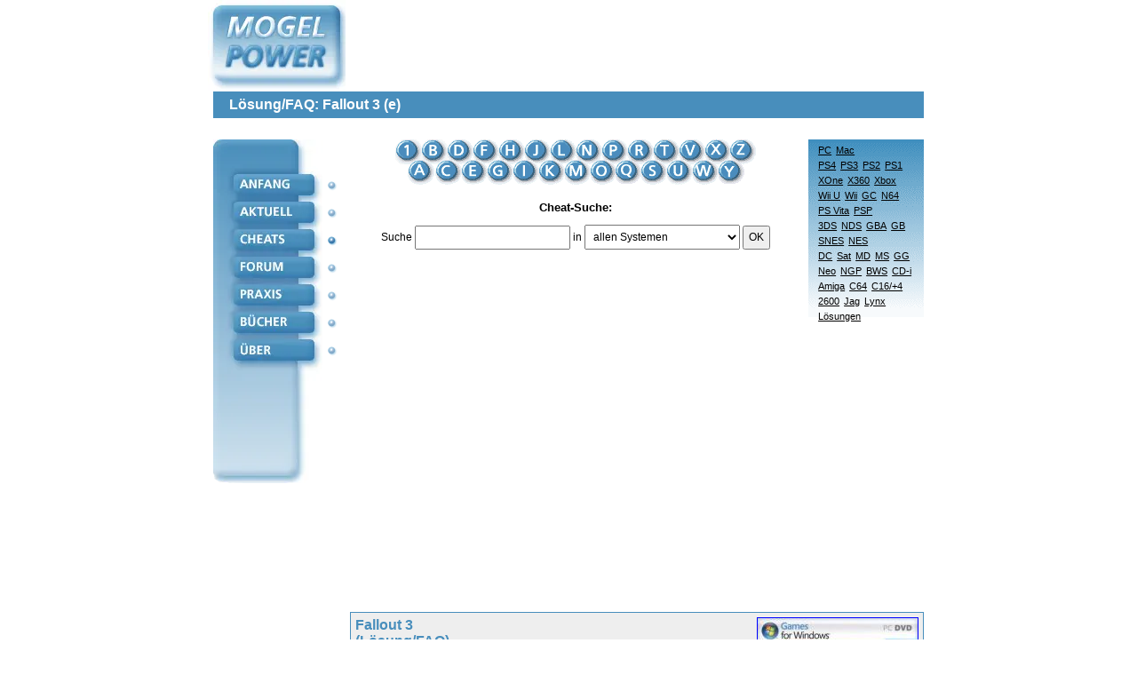

--- FILE ---
content_type: text/html; charset=iso-8859-1
request_url: https://www.mogelpower.de/cheats/Fallout-3-e_Loesung_39897.html
body_size: 12279
content:
        <!DOCTYPE html>
        <html lang="de">
        <head>
            <base href="https://www.mogelpower.de/">
            <title>Fallout 3 (e) - Komplettlösung</title>
            <meta http-equiv="Content-Type" content="text/html; charset=iso-8859-1">
            <meta http-equiv="content-language" content="de">
            <meta name="viewport" content="width=device-width, initial-scale=1.0, minimum-scale=1.0">
            <meta name="publisher" content="MogelPower">
            <meta name="copyright" content="MogelPower">
            <meta name="author" content="rm">
            <meta name="verify-v1" content="OACevWoWOJyfvjbXzdIWvUH/bKGFGRMw7L0oznAVzfo=">
            <meta name="description" content="Fallout 3 (e) - Komplettlösung">
            <meta name="keywords" lang="de" content="cheat,cheats,lösung,faq,spiel,tipps,tricks,hilfe">
            <style>
                /*! normalize.css v8.0.1 | MIT License | github.com/necolas/normalize.css */html{line-height:1.15;-webkit-text-size-adjust:100%}body{margin:0}main{display:block}h1{font-size:2em;margin:.67em 0}hr{box-sizing:content-box;height:0;overflow:visible}pre{font-family:monospace,monospace;font-size:1em}a{background-color:transparent}abbr[title]{border-bottom:none;text-decoration:underline;text-decoration:underline dotted}b,strong{font-weight:bolder}code,kbd,samp{font-family:monospace,monospace;font-size:1em}small{font-size:80%}sub,sup{font-size:75%;line-height:0;position:relative;vertical-align:baseline}sub{bottom:-.25em}sup{top:-.5em}img{border-style:none}button,input,optgroup,select,textarea{font-family:inherit;font-size:100%;line-height:1.15;margin:0}button,input{overflow:visible}button,select{text-transform:none}[type=button],[type=reset],[type=submit],button{-webkit-appearance:button}[type=button]::-moz-focus-inner,[type=reset]::-moz-focus-inner,[type=submit]::-moz-focus-inner,button::-moz-focus-inner{border-style:none;padding:0}[type=button]:-moz-focusring,[type=reset]:-moz-focusring,[type=submit]:-moz-focusring,button:-moz-focusring{outline:1px dotted ButtonText}fieldset{padding:.35em .75em .625em}legend{box-sizing:border-box;color:inherit;display:table;max-width:100%;padding:0;white-space:normal}progress{vertical-align:baseline}textarea{overflow:auto}[type=checkbox],[type=radio]{box-sizing:border-box;padding:0}[type=number]::-webkit-inner-spin-button,[type=number]::-webkit-outer-spin-button{height:auto}[type=search]{-webkit-appearance:textfield;outline-offset:-2px}[type=search]::-webkit-search-decoration{-webkit-appearance:none}::-webkit-file-upload-button{-webkit-appearance:button;font:inherit}details{display:block}summary{display:list-item}template{display:none}[hidden]{display:none}*{box-sizing:border-box}body,html{font-family:Verdana,Bitstream Vera Sans,Geneva,Arial,Helvetica,sans-serif;font-size:16px}dl,ol,ul{padding:0 0 0 15px;margin:0}ol{padding-left:20px}dl{padding-left:00px}dt{font-weight:700}dd{margin:2px 0 16px 23px}.clickable,a{color:#00f;text-decoration:underline}.clickable.links-dontunderline,.links-dontunderline .clickable,.links-dontunderline a,a.links-dontunderline{text-decoration:none}button,input,select,textarea{padding:5px 5px}hr{border:none;background-color:#488ebc;color:#488ebc;height:1px;margin:1rem 0}.mobile-header{display:flex;flex-wrap:wrap;padding:5px 0 0 0;margin-bottom:12px;border-bottom:1px solid #dee2e6;justify-content:center}.logo{display:flex;text-decoration:none;align-items:center;margin-right:7px}.logo picture{display:flex;justify-content:center;align-items:center}.nav{display:flex;flex-wrap:wrap;padding-left:0;margin:0 0 0 6px;list-style:none;font-size:12px}.nav-item{margin:.3rem}.nav-link{display:block;color:#fff;padding:.5rem .5rem;text-decoration:none;background:#387bac;background:linear-gradient(0deg,#387bac 0,#65a5cc 100%);border-radius:6px;text-transform:uppercase}.nav-link.active{background:#3775a7}.restrict-to-desktop{display:none}h1{background-color:#488ebc;color:#fff;padding:6px 18px;font-size:1rem;margin:.5rem 0 0 0;width:100%}.optional-nav-item{display:none}@media (min-width:450px){.optional-nav-item{display:block}}@media (min-width:800px){.restrict-to-mobile{display:none!important}.restrict-to-desktop{display:block}.logo-desktop{margin-left:-6px}.content-frame,.desktop-header{position:relative;width:800px;margin:0 auto}.desktop-header{display:grid;grid-template-columns:154px 1fr;grid-template-rows:auto;grid-template-areas:"logo ad-slot" "title title"}.logo{margin-right:0}.content-frame,.desktop-nav{display:flex}.punkte{padding:0 15px 0 5px}.punkte img{display:block;margin-top:17px}.punkte img:first-child{margin-top:44px}h1{grid-area:title;margin:0 0 1.5rem 0}.ad-slot-desktop-sidebar-left{position:absolute;top:0;right:807px}.ad-slot-desktop-sidebar-right{position:absolute;top:0;left:807px}}main{display:flex;flex-direction:column;width:100%}main img{max-width:100%}.untermenue{background:url('../../images/verlauf.gif') repeat-x;color:#000;font-size:.75rem;padding:6px}.untermenue input{width:100%;border:none}.untermenue a{color:#000}.menue-linklist a,.menue-linklist-entry,.untermenue a{display:block;padding:12px 0}.untermenue .side-by-side{display:flex;flex-wrap:wrap;column-gap:8px;justify-content:end}.untermenue .side-by-side a{padding:12px 4px}.content-navigation{order:2}.content{font-size:.75rem;color:#000;margin-bottom:2rem}.switch{text-align:center;font-size:.75rem;padding:0 8px 1rem 0;box-sizing:border-box}.switch .linklist{margin:16px 0 0 0}.switch h2{margin:1rem 0 12px 0;font-size:13px}.img-alphabet{max-width:100vw;overflow-x:auto}@media (min-width:800px){.content-navigation{display:flex;order:unset;justify-content:end;align-items:end}.switch{flex:1 1 100%}.switch .linklist{margin:26px 0 0 0}.untermenue{text-align:right;min-width:120px;max-width:160px;font-size:11px;margin-bottom:1rem}.untermenue input{padding:3px 5px}.menue-linklist a,.menue-linklist-entry,.untermenue a{padding:0 0 5px 0}.untermenue .side-by-side{column-gap:0}.untermenue .side-by-side a{padding:0 0 5px 5px}}div.box-list{display:flex;flex-wrap:wrap;gap:2px}.box-list-4>.box-container{flex:0 0 calc(25% - 2px)}@media (max-width:700px){.box-list-4>.box-container{flex:0 0 calc(33.3% - 2px)}}@media (max-width:475px){.box-list-4>.box-container{flex:0 0 calc(50% - 2px)}}@media (max-width:275px){.box-list-4>.box-container{flex:0 0 100%}}.box-container{display:flex;flex-direction:column}.box-title{font-size:13px;font-weight:700;margin:0 0 2px 0;padding:6px;display:flex;justify-content:center;align-items:center;text-align:center;background-color:#488ebc;color:#fff}.box-title a{color:#fff;text-decoration:none}.box-title.h2,h2.box-title{display:block;font-size:1rem;margin:0;text-align:left}.box,.box-layout{color:#000;border:1px solid #488ebc;background-color:#e0e0e9}.box{text-decoration:none;flex:1 1 100%;margin:0;padding:5px;max-width:100vw;overflow-x:auto;display:block}@media (min-width:800px){.box{max-width:646px}}.box h2,.box h3,.box h4{margin:.25rem 0 1rem 0;font-size:1rem}.box h3{font-size:.9rem}.list-gap{gap:5px}.box-secondary{background-color:#eee}.author{font-style:italic;font-size:11px;width:100%;text-align:right;margin:10px 0 10px 0;padding-right:10px}.box-container-side-by-side{display:flex;flex-wrap:wrap;column-gap:5px;row-gap:5px}.box-container-side-by-side>.box,.box-container-side-by-side>.box-container{flex:1 1 49%}.box-cover-grid{display:flex;flex-wrap:wrap;gap:12px;justify-content:space-between;align-items:center}@media (max-width:799px){.linklist .clickable,.linklist a{display:block;padding:6px 0;margin-bottom:8px}.inline-linklist a{display:inline-block;padding:5px}}.letter-list{display:flex;flex-wrap:wrap;gap:8px;justify-content:center;margin-bottom:2rem}.letter{background:#387bac;background:linear-gradient(0deg,#387bac 0,#65a5cc 100%);color:#fff;border-radius:50%;width:24px;height:24px;display:flex;justify-content:center;align-items:center;margin-right:2px;text-decoration:none}table{border:0;border-spacing:0;border-collapse:collapse}.pd-large td,.pd-large th,.pd-small td,.pd-small th{padding:10px 4px}table.codes td{border:1px solid #488ebc}th{text-align:left}.forum-message-meta{display:flex;border-bottom:1px solid #7c7c81;color:#036;padding-bottom:5px;margin-bottom:5px}.forum-message-meta img{margin:0 3px}.forum-message-meta>div:last-child{display:flex;justify-content:end;flex:1 1 auto}.forum-message pre{word-break:break-all;white-space:pre-wrap}.divider-box{border-bottom:1px solid #00f;border-top:1px solid #00f;padding:8px 0;margin:1rem 7.5%;text-align:center;font-size:.75rem}.form-vertical input,.form-vertical select,.form-vertical textarea{display:block;margin:5px 0}.form-vertical label{margin-top:1.5rem;display:block;font-weight:700}.form-vertical button{margin-top:1rem}.inline-form{display:inline;vertical-align:middle}.box.box-text h2,.box.box-text h3,.box.box-text h4{margin:1.5rem 0 1rem 0}.box.box-text h3{font-size:15px}.box-text li{margin-bottom:1rem}.box-text{overflow-wrap:break-word}.text-secondary{color:#488ebc}ul.aka-1{list-style:none;display:inline-block;padding:0;margin:0}ul.aka-1 li{margin-bottom:0}.small{font-size:11px}div#cheat table{border:none;border-collapse:separate;border-spacing:2px;empty-cells:hide;width:100%}div#cheat td{border:1px solid #aaa;height:16px;padding:5px}            </style>
            <link rel="stylesheet" type="text/css" media="print,embossed" href="/inc/css/print.css">
            <script async src="https://pagead2.googlesyndication.com/pagead/js/adsbygoogle.js"></script>
<script>
    (adsbygoogle = window.adsbygoogle || []).push({
        google_ad_client: "ca-pub-5208975110990727",
        enable_page_level_ads: true
    });
</script>
<!-- ConsentManager H5 Nerdic -->
<script>if(!("gdprAppliesGlobally" in window)){window.gdprAppliesGlobally=true}if(!("cmp_id" in window)||window.cmp_id<1){window.cmp_id=0}if(!("cmp_cdid" in window)){window.cmp_cdid="3eea9e1631a46"}if(!("cmp_params" in window)){window.cmp_params=""}if(!("cmp_host" in window)){window.cmp_host="b.delivery.consentmanager.net"}if(!("cmp_cdn" in window)){window.cmp_cdn="cdn.consentmanager.net"}if(!("cmp_proto" in window)){window.cmp_proto="https:"}if(!("cmp_codesrc" in window)){window.cmp_codesrc="1"}window.cmp_getsupportedLangs=function(){var b=["DE","EN","FR","IT","NO","DA","FI","ES","PT","RO","BG","ET","EL","GA","HR","LV","LT","MT","NL","PL","SV","SK","SL","CS","HU","RU","SR","ZH","TR","UK","AR","BS"];if("cmp_customlanguages" in window){for(var a=0;a<window.cmp_customlanguages.length;a++){b.push(window.cmp_customlanguages[a].l.toUpperCase())}}return b};window.cmp_getRTLLangs=function(){var a=["AR"];if("cmp_customlanguages" in window){for(var b=0;b<window.cmp_customlanguages.length;b++){if("r" in window.cmp_customlanguages[b]&&window.cmp_customlanguages[b].r){a.push(window.cmp_customlanguages[b].l)}}}return a};window.cmp_getlang=function(a){if(typeof(a)!="boolean"){a=true}if(a&&typeof(cmp_getlang.usedlang)=="string"&&cmp_getlang.usedlang!==""){return cmp_getlang.usedlang}return window.cmp_getlangs()[0]};window.cmp_getlangs=function(){var g=window.cmp_getsupportedLangs();var c=[];var f=location.hash;var e=location.search;var j="cmp_params" in window?window.cmp_params:"";var a="languages" in navigator?navigator.languages:[];if(f.indexOf("cmplang=")!=-1){c.push(f.substr(f.indexOf("cmplang=")+8,2).toUpperCase())}else{if(e.indexOf("cmplang=")!=-1){c.push(e.substr(e.indexOf("cmplang=")+8,2).toUpperCase())}else{if(j.indexOf("cmplang=")!=-1){c.push(j.substr(j.indexOf("cmplang=")+8,2).toUpperCase())}else{if("cmp_setlang" in window&&window.cmp_setlang!=""){c.push(window.cmp_setlang.toUpperCase())}else{if("cmp_langdetect" in window&&window.cmp_langdetect==1){c.push(window.cmp_getPageLang())}else{if(a.length>0){for(var d=0;d<a.length;d++){c.push(a[d])}}if("language" in navigator){c.push(navigator.language)}if("userLanguage" in navigator){c.push(navigator.userLanguage)}}}}}}var h=[];for(var d=0;d<c.length;d++){var b=c[d].toUpperCase();if(b.length<2){continue}if(g.indexOf(b)!=-1){h.push(b)}else{if(b.indexOf("-")!=-1){b=b.substr(0,2)}if(g.indexOf(b)!=-1){h.push(b)}}}if(h.length==0&&typeof(cmp_getlang.defaultlang)=="string"&&cmp_getlang.defaultlang!==""){return[cmp_getlang.defaultlang.toUpperCase()]}else{return h.length>0?h:["EN"]}};window.cmp_getPageLangs=function(){var a=window.cmp_getXMLLang();if(a!=""){a=[a.toUpperCase()]}else{a=[]}a=a.concat(window.cmp_getLangsFromURL());return a.length>0?a:["EN"]};window.cmp_getPageLang=function(){var a=window.cmp_getPageLangs();return a.length>0?a[0]:""};window.cmp_getLangsFromURL=function(){var c=window.cmp_getsupportedLangs();var b=location;var m="toUpperCase";var g=b.hostname[m]()+".";var a=b.pathname[m]()+"/";var f=[];for(var e=0;e<c.length;e++){var j=a.substring(0,c[e].length+1);if(g.substring(0,c[e].length+1)==c[e]+"."){f.push(c[e][m]())}else{if(c[e].length==5){var k=c[e].substring(3,5)+"-"+c[e].substring(0,2);if(g.substring(0,k.length+1)==k+"."){f.push(c[e][m]())}}else{if(j==c[e]+"/"||j=="/"+c[e]){f.push(c[e][m]())}else{if(j==c[e].replace("-","/")+"/"||j=="/"+c[e].replace("-","/")){f.push(c[e][m]())}else{if(c[e].length==5){var k=c[e].substring(3,5)+"-"+c[e].substring(0,2);var h=a.substring(0,k.length+1);if(h==k+"/"||h==k.replace("-","/")+"/"){f.push(c[e][m]())}}}}}}}return f};window.cmp_getXMLLang=function(){var c=document.getElementsByTagName("html");if(c.length>0){var c=c[0]}else{c=document.documentElement}if(c&&c.getAttribute){var a=c.getAttribute("xml:lang");if(typeof(a)!="string"||a==""){a=c.getAttribute("lang")}if(typeof(a)=="string"&&a!=""){var b=window.cmp_getsupportedLangs();return b.indexOf(a.toUpperCase())!=-1?a:""}else{return""}}};(function(){var B=document;var C=B.getElementsByTagName;var o=window;var t="";var h="";var k="";var D=function(e){var i="cmp_"+e;e="cmp"+e+"=";var d="";var l=e.length;var G=location;var H=G.hash;var w=G.search;var u=H.indexOf(e);var F=w.indexOf(e);if(u!=-1){d=H.substring(u+l,9999)}else{if(F!=-1){d=w.substring(F+l,9999)}else{return i in o&&typeof(o[i])!=="function"?o[i]:""}}var E=d.indexOf("&");if(E!=-1){d=d.substring(0,E)}return d};var j=D("lang");if(j!=""){t=j;k=t}else{if("cmp_getlang" in o){t=o.cmp_getlang().toLowerCase();h=o.cmp_getlangs().slice(0,3).join("_");k=o.cmp_getPageLangs().slice(0,3).join("_");if("cmp_customlanguages" in o){var m=o.cmp_customlanguages;for(var x=0;x<m.length;x++){var a=m[x].l.toLowerCase();if(a==t){t="en"}}}}}var q=("cmp_proto" in o)?o.cmp_proto:"https:";if(q!="http:"&&q!="https:"){q="https:"}var n=("cmp_ref" in o)?o.cmp_ref:location.href;if(n.length>300){n=n.substring(0,300)}var z=function(d){var I=B.createElement("script");I.setAttribute("data-cmp-ab","2");I.type="text/javascript";I.async=true;I.src=d;var H=["body","div","span","script","head"];var w="currentScript";var F="parentElement";var l="appendChild";var G="body";if(B[w]&&B[w][F]){B[w][F][l](I)}else{if(B[G]){B[G][l](I)}else{for(var u=0;u<H.length;u++){var E=C(H[u]);if(E.length>0){E[0][l](I);break}}}}};var b=D("design");var c=D("regulationkey");var y=D("gppkey");var s=D("att");var f=o.encodeURIComponent;var g=false;try{g=B.cookie.length>0}catch(A){g=false}var p=q+"//"+o.cmp_host+"/delivery/cmp.php?";p+=("cmp_id" in o&&o.cmp_id>0?"id="+o.cmp_id:"")+("cmp_cdid" in o?"&cdid="+o.cmp_cdid:"")+"&h="+f(n);p+=(b!=""?"&cmpdesign="+f(b):"")+(c!=""?"&cmpregulationkey="+f(c):"")+(y!=""?"&cmpgppkey="+f(y):"");p+=(s!=""?"&cmpatt="+f(s):"")+("cmp_params" in o?"&"+o.cmp_params:"")+(g?"&__cmpfcc=1":"");z(p+"&l="+f(t)+"&ls="+f(h)+"&lp="+f(k)+"&o="+(new Date()).getTime());var r="js";var v=D("debugunminimized")!=""?"":".min";if(D("debugcoverage")=="1"){r="instrumented";v=""}if(D("debugtest")=="1"){r="jstests";v=""}z(q+"//"+o.cmp_cdn+"/delivery/"+r+"/cmp_final"+v+".js")})();window.cmp_addFrame=function(b){if(!window.frames[b]){if(document.body){var a=document.createElement("iframe");a.style.cssText="display:none";if("cmp_cdn" in window&&"cmp_ultrablocking" in window&&window.cmp_ultrablocking>0){a.src="//"+window.cmp_cdn+"/delivery/empty.html"}a.name=b;a.setAttribute("title","Intentionally hidden, please ignore");a.setAttribute("role","none");a.setAttribute("tabindex","-1");document.body.appendChild(a)}else{window.setTimeout(window.cmp_addFrame,10,b)}}};window.cmp_rc=function(c,b){var l="";try{l=document.cookie}catch(h){l=""}var j="";var f=0;var g=false;while(l!=""&&f<100){f++;while(l.substr(0,1)==" "){l=l.substr(1,l.length)}var k=l.substring(0,l.indexOf("="));if(l.indexOf(";")!=-1){var m=l.substring(l.indexOf("=")+1,l.indexOf(";"))}else{var m=l.substr(l.indexOf("=")+1,l.length)}if(c==k){j=m;g=true}var d=l.indexOf(";")+1;if(d==0){d=l.length}l=l.substring(d,l.length)}if(!g&&typeof(b)=="string"){j=b}return(j)};window.cmp_stub=function(){var a=arguments;__cmp.a=__cmp.a||[];if(!a.length){return __cmp.a}else{if(a[0]==="ping"){if(a[1]===2){a[2]({gdprApplies:gdprAppliesGlobally,cmpLoaded:false,cmpStatus:"stub",displayStatus:"hidden",apiVersion:"2.2",cmpId:31},true)}else{a[2](false,true)}}else{if(a[0]==="getUSPData"){a[2]({version:1,uspString:window.cmp_rc("__cmpccpausps","1---")},true)}else{if(a[0]==="getTCData"){__cmp.a.push([].slice.apply(a))}else{if(a[0]==="addEventListener"||a[0]==="removeEventListener"){__cmp.a.push([].slice.apply(a))}else{if(a.length==4&&a[3]===false){a[2]({},false)}else{__cmp.a.push([].slice.apply(a))}}}}}}};window.cmp_gpp_ping=function(){return{gppVersion:"1.1",cmpStatus:"stub",cmpDisplayStatus:"hidden",signalStatus:"not ready",supportedAPIs:["5:tcfcav1","7:usnat","8:usca","9:usva","10:usco","11:usut","12:usct"],cmpId:31,sectionList:[],applicableSections:[0],gppString:"",parsedSections:{}}};window.cmp_gppstub=function(){var c=arguments;__gpp.q=__gpp.q||[];if(!c.length){return __gpp.q}var h=c[0];var g=c.length>1?c[1]:null;var f=c.length>2?c[2]:null;var a=null;var j=false;if(h==="ping"){a=window.cmp_gpp_ping();j=true}else{if(h==="addEventListener"){__gpp.e=__gpp.e||[];if(!("lastId" in __gpp)){__gpp.lastId=0}__gpp.lastId++;var d=__gpp.lastId;__gpp.e.push({id:d,callback:g});a={eventName:"listenerRegistered",listenerId:d,data:true,pingData:window.cmp_gpp_ping()};j=true}else{if(h==="removeEventListener"){__gpp.e=__gpp.e||[];a=false;for(var e=0;e<__gpp.e.length;e++){if(__gpp.e[e].id==f){__gpp.e[e].splice(e,1);a=true;break}}j=true}else{__gpp.q.push([].slice.apply(c))}}}if(a!==null&&typeof(g)==="function"){g(a,j)}};window.cmp_msghandler=function(d){var a=typeof d.data==="string";try{var c=a?JSON.parse(d.data):d.data}catch(f){var c=null}if(typeof(c)==="object"&&c!==null&&"__cmpCall" in c){var b=c.__cmpCall;window.__cmp(b.command,b.parameter,function(h,g){var e={__cmpReturn:{returnValue:h,success:g,callId:b.callId}};d.source.postMessage(a?JSON.stringify(e):e,"*")})}if(typeof(c)==="object"&&c!==null&&"__uspapiCall" in c){var b=c.__uspapiCall;window.__uspapi(b.command,b.version,function(h,g){var e={__uspapiReturn:{returnValue:h,success:g,callId:b.callId}};d.source.postMessage(a?JSON.stringify(e):e,"*")})}if(typeof(c)==="object"&&c!==null&&"__tcfapiCall" in c){var b=c.__tcfapiCall;window.__tcfapi(b.command,b.version,function(h,g){var e={__tcfapiReturn:{returnValue:h,success:g,callId:b.callId}};d.source.postMessage(a?JSON.stringify(e):e,"*")},b.parameter)}if(typeof(c)==="object"&&c!==null&&"__gppCall" in c){var b=c.__gppCall;window.__gpp(b.command,function(h,g){var e={__gppReturn:{returnValue:h,success:g,callId:b.callId}};d.source.postMessage(a?JSON.stringify(e):e,"*")},"parameter" in b?b.parameter:null,"version" in b?b.version:1)}};window.cmp_setStub=function(a){if(!(a in window)||(typeof(window[a])!=="function"&&typeof(window[a])!=="object"&&(typeof(window[a])==="undefined"||window[a]!==null))){window[a]=window.cmp_stub;window[a].msgHandler=window.cmp_msghandler;window.addEventListener("message",window.cmp_msghandler,false)}};window.cmp_setGppStub=function(a){if(!(a in window)||(typeof(window[a])!=="function"&&typeof(window[a])!=="object"&&(typeof(window[a])==="undefined"||window[a]!==null))){window[a]=window.cmp_gppstub;window[a].msgHandler=window.cmp_msghandler;window.addEventListener("message",window.cmp_msghandler,false)}};if(!("cmp_noiframepixel" in window)){window.cmp_addFrame("__cmpLocator")}if((!("cmp_disableusp" in window)||!window.cmp_disableusp)&&!("cmp_noiframepixel" in window)){window.cmp_addFrame("__uspapiLocator")}if((!("cmp_disabletcf" in window)||!window.cmp_disabletcf)&&!("cmp_noiframepixel" in window)){window.cmp_addFrame("__tcfapiLocator")}if((!("cmp_disablegpp" in window)||!window.cmp_disablegpp)&&!("cmp_noiframepixel" in window)){window.cmp_addFrame("__gppLocator")}window.cmp_setStub("__cmp");if(!("cmp_disabletcf" in window)||!window.cmp_disabletcf){window.cmp_setStub("__tcfapi")}if(!("cmp_disableusp" in window)||!window.cmp_disableusp){window.cmp_setStub("__uspapi")}if(!("cmp_disablegpp" in window)||!window.cmp_disablegpp){window.cmp_setGppStub("__gpp")};
    //no changes above this line
    window.cmp_addFrame("__cmapiLocator");
    window.cmp_addFrame("__tcfapiLocator");//remove this line to remove IAB TCF v2 support
    window.cmp_setStub("__cmapi");
    window.cmp_setStub("__tcfapi");//remove this line
    // to remove IAB TCF v2 support
    //no changes below this line
</script>

<script>
    window.cmp_logo = "https://www.mogelpower.de/images/logos/logo.gif";
    window.cmp_privacyurl = "https://www.mogelpower.de/ueber/#cmpnoscreen";
    window.cmp_imprinturl = "https://www.mogelpower.de/ueber/#cmpnoscreen";
</script>        </head>
        <body>
                <header class="mobile-header restrict-to-mobile">
            <a href="/" class="logo logo-mobile">
                <picture>
                    <source srcset="images/logos/logo_mobile-1x.avif, images/logos/logo_mobile.avif 2x" type="image/avif">
                    <source srcset="images/logos/logo_mobile-1x.webp, images/logos/logo_mobile.webp 2x" type="image/webp">
                    <source srcset="images/logos/logo_mobile-1x.png, images/logos/logo_mobile.png 2x" type="image/png">
                    <img src="images/logos/logo_mobile-1x.png" alt="MogelPower Logo" width="200" height="45">
                </picture>
            </a>
            <nav class="dontprint">
                <ul class="nav">
                    <li class="nav-item optional-nav-item">
                        <a href="magazin/" class="nav-link">Aktuell</a>
                    </li>
                    <li class="nav-item">
                        <a href="cheats/" class="nav-link active">Cheats</a>
                    </li>
                    <li class="nav-item">
                        <a href="forum/" class="nav-link">Forum</a>
                    </li>
                    <li class="nav-item">
                        <a href="praxis/" class="nav-link">Praxis</a>
                    </li>
                    <li class="nav-item">
                        <a href="buecher/" class="nav-link">Bücher</a>
                    </li>
                    <li class="nav-item">
                        <a href="ueber/" class="nav-link">Über</a>
                    </li>
                </ul>
            </nav>
            <h1>Lösung/FAQ: Fallout 3 (e)</h1>
        </header>
        <header class="desktop-header restrict-to-desktop">
            <a href="/" class="logo logo-desktop">
                <picture>
                    <source media="(min-width: 800px)" srcset="images/logos/logo.avif" type="image/avif">
                    <source media="(min-width: 800px)" srcset="images/logos/logo.webp" type="image/webp">
                    <source media="(min-width: 800px)" srcset="images/logos/logo.png" type="image/png">
                    <source media="(max-width: 799px)"
                            srcset="[data-uri]"
                            sizes="100%">
                    <img src="images/logos/logo.gif" alt="MogelPower Logo" width="155" height="103">
                </picture>
            </a>
            <h1>Lösung/FAQ: Fallout 3 (e)</h1>
        </header>

    <div class="content-frame">
        <nav class="desktop-nav restrict-to-desktop">
            <map name="navi">
                <area shape="RECT" coords="23,40,116,60" href="/" alt="Anfang" title="Anfang">
                <area shape="RECT" coords="23,70,116,93" href="magazin/" alt="Magazin" title="Magazin">
                <area shape="RECT" coords="23,100,116,125" href="cheats/" alt="Cheats" title="Cheats">
                <area shape="RECT" coords="23,130,116,155" href="forum/" alt="Forum" title="Forum">
                <area shape="RECT" coords="23,165,116,188" href="praxis/" alt="Praxis" title="Praxis">
                <area shape="RECT" coords="23,196,116,218" href="buecher/" alt="Bücher" title="Bücher">
                <area shape="RECT" coords="23,226,116,250" href="ueber/" alt="Über" title="Über">
            </map>
            <picture>
                <source media="(min-width: 800px)" srcset="images/logos/leiste_2022.avif" type="image/avif">
                <source media="(min-width: 800px)" srcset="images/logos/leiste_2022.webp" type="image/webp">
                <source media="(min-width: 800px)" srcset="images/logos/leiste_2022.png" type="image/png">
                <source media="(max-width: 799px)"
                        srcset="[data-uri]"
                        sizes="100%">
                <img src="images/logos/leiste_2022.png" alt="Navigationsmenü" usemap="#navi" width="123" height="387">
            </picture>
            <div class="punkte">
                <img src="images/off.gif" alt="" width="11" height="14">
                <img src="images/off.gif" alt="" width="11" height="14">
                <img src="images/on.gif" alt="" width="11" height="14">
                <img src="images/off.gif" alt="" width="11" height="14">
                <img src="images/off.gif" alt="" width="11" height="14">
                <img src="images/off.gif" alt="" width="11" height="14">
                <img src="images/off.gif" alt="" width="11" height="14">
            </div>
        </nav>
        <main id="inhalt">
        <div class="content-navigation">
                <div class="switch">
        <div class="img-alphabet restrict-to-desktop">
            <map name="cheatlist">
                <area shape="rect" coords="2,2,26,24" href="cheats/pc-0.html" alt="0-9">
                <area shape="rect" coords="30,2,56,24" href="cheats/pc-b.html" alt="B">
                <area shape="rect" coords="60,2,86,24" href="cheats/pc-d.html" alt="D">
                <area shape="rect" coords="90,2,116,24" href="cheats/pc-f.html" alt="F">
                <area shape="rect" coords="120,2,146,24" href="cheats/pc-h.html" alt="H">
                <area shape="rect" coords="150,2,170,24" href="cheats/pc-j.html" alt="J">
                <area shape="rect" coords="174,2,200,24" href="cheats/pc-l.html" alt="L">
                <area shape="rect" coords="204,2,230,24" href="cheats/pc-n.html" alt="N">
                <area shape="rect" coords="234,2,260,24" href="cheats/pc-p.html" alt="P">
                <area shape="rect" coords="264,2,288,24" href="cheats/pc-r.html" alt="R">
                <area shape="rect" coords="292,2,318,24" href="cheats/pc-t.html" alt="T">
                <area shape="rect" coords="322,2,344,24" href="cheats/pc-v.html" alt="V">
                <area shape="rect" coords="348,2,374,24" href="cheats/pc-x.html" alt="X">
                <area shape="rect" coords="378,2,404,24" href="cheats/pc-z.html" alt="Z">
                <area shape="rect" coords="18,26,42,50" href="cheats/pc-a.html" alt="A">
                <area shape="rect" coords="46,26,70,50" href="cheats/pc-c.html" alt="C">
                <area shape="rect" coords="74,26,98,50" href="cheats/pc-e.html" alt="E">
                <area shape="rect" coords="102,26,126,50" href="cheats/pc-g.html" alt="G">
                <area shape="rect" coords="130,26,154,50" href="cheats/pc-i.html" alt="I">
                <area shape="rect" coords="158,26,187,50" href="cheats/pc-k.html" alt="K">
                <area shape="rect" coords="191,26,220,50" href="cheats/pc-m.html" alt="M">
                <area shape="rect" coords="224,26,248,50" href="cheats/pc-o.html" alt="O">
                <area shape="rect" coords="252,26,276,50" href="cheats/pc-q.html" alt="Q">
                <area shape="rect" coords="280,26,304,50" href="cheats/pc-s.html" alt="S">
                <area shape="rect" coords="308,26,332,50" href="cheats/pc-u.html" alt="U">
                <area shape="rect" coords="336,26,360,50" href="cheats/pc-w.html" alt="W">
                <area shape="rect" coords="364,26,388,50" href="cheats/pc-y.html" alt="Y">
            </map>
            <img src="images/cheats/abc.gif" alt="Alphabetische Auswahl" title="" usemap="#cheatlist" width="406" height="51">
        </div>
        <div class="letter-list restrict-to-mobile">
            <a class="letter" href="cheats/pc-0.html">1</a>
            <a class="letter" href="cheats/pc-a.html">A</a>
            <a class="letter" href="cheats/pc-b.html">B</a>
            <a class="letter" href="cheats/pc-c.html">C</a>
            <a class="letter" href="cheats/pc-d.html">D</a>
            <a class="letter" href="cheats/pc-e.html">E</a>
            <a class="letter" href="cheats/pc-f.html">F</a>
            <a class="letter" href="cheats/pc-g.html">G</a>
            <a class="letter" href="cheats/pc-h.html">H</a>
            <a class="letter" href="cheats/pc-i.html">I</a>
            <a class="letter" href="cheats/pc-j.html">J</a>
            <a class="letter" href="cheats/pc-k.html">K</a>
            <a class="letter" href="cheats/pc-l.html">L</a>
            <a class="letter" href="cheats/pc-n.html">N</a>
            <a class="letter" href="cheats/pc-m.html">M</a>
            <a class="letter" href="cheats/pc-o.html">O</a>
            <a class="letter" href="cheats/pc-p.html">P</a>
            <a class="letter" href="cheats/pc-q.html">Q</a>
            <a class="letter" href="cheats/pc-r.html">R</a>
            <a class="letter" href="cheats/pc-s.html">S</a>
            <a class="letter" href="cheats/pc-t.html">T</a>
            <a class="letter" href="cheats/pc-u.html">U</a>
            <a class="letter" href="cheats/pc-v.html">V</a>
            <a class="letter" href="cheats/pc-w.html">W</a>
            <a class="letter" href="cheats/pc-x.html">X</a>
            <a class="letter" href="cheats/pc-y.html">Y</a>
            <a class="letter" href="cheats/pc-z.html">Z</a>
        </div>

        <h2>Cheat-Suche:</h2>
        
<form action="cheats/suche.php" method="GET">
<input type="hidden" name="pf" value="1">
<label for="spiel">Suche</label>
<input type="text" name="spiel" id="spiel" value="" style="width:175px; margin-bottom: 12px;">
<label for="type">in</label>
<select name="type" id="type" style="width:175px;"><option value="0" selected>allen Systemen<option value="1+31+35+13+99">PC<option value="119+18+2+3+12+15+16+17+21+22+114+117+13+99">PlayStation<option value="7+9+14+20+39+105+120+115+116+13+99">Nintendo<option value="19+108+118+13+99">Xbox<option value="7+9+14+21+32+103+105+113+115+116+117+13+99">Handhelds<option value="4+5+8+10+11+22+23+24+25+26+27+28+29+32+36+37+38+39+40+41+42+43+44+45+46+47+48+49+90+102+103+104+106+110+111+112+113+121+122+123+124+13+99">Retro<option value="3+6+7+15+16+17+30+114+115">Xploder / GameBuster<option value="13+99">Lösungen<option disabled>------------------------<option value="45">3DO<option value="14">3DS<option value="8">Amiga<option value="34">Android<option value="25">Apple2<option value="90">Arcade<option value="27">Archimedes<option value="40">Atari5200<option value="41">Atari7800<option value="24">AtariST<option value="23">AtariXL<option value="49">BBC<option value="31">Browser<option value="124">BWS<option value="106">C16<option value="102">C64<option value="122">CD-i<option value="26">CD32<option value="42">ColecoVision<option value="44">CPC<option value="5">DC<option value="48">Dragon32<option value="91">Flipper<option value="113">GameGear<option value="9">GB<option value="105">GBA<option value="109">GC<option value="43">Intellivision<option value="125">ipod<option value="123">JAG<option value="35">Linux<option value="104">Lynx<option value="107">Mac<option value="111">MD<option value="112">MS<option value="47">MSX<option value="32">N-Gage<option value="4">N64<option value="116">NDS<option value="22">Neo<option value="11">NES<option value="103">NGPC<option value="1">PC<option value="46">PCEngine<option value="12">PS2<option value="119">PS3<option value="18">PS4<option value="117">PSP<option value="21">PSVita<option value="2">PSX<option value="110">Saturn<option value="10">SNES<option value="50">Switch<option value="36">TI-99<option value="37">TRS-80<option value="28">VC20<option value="121">VCS<option value="38">Vectrex<option value="39">VirtualBoy<option value="120">Wii<option value="20">WiiU<option value="33">WP<option value="118">X360<option value="108">Xbox<option value="19">XboxOne<option value="29">ZXSpectrum
</select>
<button type="submit">OK</button>
</form>
    </div>
    <div class="untermenue">
    <div class="side-by-side">
        <a href="cheats/pc.html">PC</a>
        <a href="cheats/mac.html">Mac</a>
    </div>

    <div class="side-by-side">
        <a href="cheats/ps4.html">PS4</a>
        <a href="cheats/ps3.html">PS3</a>
        <a href="cheats/ps2.html">PS2</a>
        <a href="cheats/psx.html">PS1</a>
    </div>

    <div class="side-by-side">
        <a href="cheats/xboxone.html">XOne</a>
        <a href="cheats/x360.html">X360</a>
        <a href="cheats/xbox.html">Xbox</a>
    </div>

    <div class="side-by-side">
        <a href="cheats/wiiu.html">Wii U</a>
        <a href="cheats/wii.html">Wii</a>
        <a href="cheats/gc.html">GC</a>
        <a href="cheats/n64.html">N64</a>
    </div>

    <div class="side-by-side">
        <a href="cheats/psvita.html">PS Vita</a>
        <a href="cheats/psp.html">PSP</a>
    </div>

    <div class="side-by-side">
        <a href="cheats/3ds.html">3DS</a>
        <a href="cheats/nds.html">NDS</a>
        <a href="cheats/gba.html">GBA</a>
        <a href="cheats/gb.html">GB</a>
    </div>

    <div class="side-by-side">
        <a href="cheats/snes.html">SNES</a>
        <a href="cheats/nes.html">NES</a>
    </div>

    <div class="side-by-side">
        <a href="cheats/dc.html">DC</a>
        <a href="cheats/saturn.html">Sat</a>
        <a href="cheats/md.html">MD</a>
        <a href="cheats/ms.html">MS</a>
        <a href="cheats/gamegear.html">GG</a>
    </div>

    <div class="side-by-side">
        <a href="cheats/neo.html">Neo</a>
        <a href="cheats/ngpc.html">NGP</a>
        <a href="cheats/bws.html">BWS</a>
        <a href="cheats/cd-i.html">CD-i</a>
        <a href="cheats/amiga.html">Amiga</a>
        <a href="cheats/c64.html">C64</a>
        <a href="cheats/c16.html">C16/+4</a>
    </div>

    <div class="side-by-side">
        <a href="cheats/vcs.html">2600</a>
        <a href="cheats/jag.html">Jag</a>
        <a href="cheats/lynx.html">Lynx</a>
    </div>

    <div class="side-by-side">
        <a href="cheats/loesung.html">L&ouml;sungen</a>
    </div>
</div>
        </div><div class="content">    <div class="box box-secondary box-text" id="cheat" style="min-height:179px; margin-bottom: 12px;">
        <div class="text-secondary" style="display: flex; justify-content: space-between">
            <div>
                <h2 style="margin-top: 0">Fallout 3<br/>(Lösung/FAQ)</h2>

                        Auch bekannt als:
        <ul class="aka-3">
                            <li><strong>Fallout 3 - Operation Anchorage</strong></li>
                                <li><strong>Fallout 3 - The Pitt, Fallout 3 - Broken Steel</strong></li>
                                <li><strong>Fallout 3 - Point Lookout</strong></li>
                        </ul>
                            <p class="inline-linklist">Andere Systeme:
                                                    <a href="cheats/Fallout-3_PC_35355.html">[PC]</a>
                                                        <a href="cheats/Fallout-3_PS3_35812.html">[PlayStation 3]</a>
                                                        <a href="cheats/Fallout-3_X360_35811.html">[Xbox 360]</a>
                                                </p>
                    <p>Genre: Rollenspiel Action<p><p>Erschienen: Oktober 2008</p>        <p>
            Entwickler:
            <a href="cheats/publisher.php?id=17" class="links-dontunderline">
                <img src="images/cheats/infosymbol.gif" height="9" width="9" alt="Spiele dieses Entwicklers" title="Spiele dieses Entwicklers">
            </a>
                            <a rel="nofollow" href="http://www.bethsoft.com" target="_blank">
                    Bethesda Softworks                </a>
                    </p>
                <p>
            Verleger:
            <a href="cheats/publisher.php?id=17" class="links-dontunderline">
                <img src="images/cheats/infosymbol.gif" height="9" width="9" alt="Spiele dieses Verlegers" title="Spiele dieses Verlegers">
            </a>
                            <a rel="nofollow" href="http://www.bethsoft.com" target="_blank">
                    Bethesda Softworks                </a>
                    </p>
                    </div>
                <a href="https://www.mogelpower.de/images/games/1/33325/cov/lightbox/001.jpg" title="Cover von Fallout 3" class="colorbox">
        <img src="https://www.mogelpower.de/images/games/1/33325/cov/thumb/001.jpg" style="border: 1px solid #0000FF; max-width: 30vw; margin-left: 12px;" alt="Cover von Fallout 3">
    </a>
            </div>
                    <h3>Lösung / FAQ:</h3>
            <p><a href="cheats/loesung.php?id=39897"
                  target="_blank">fallout3.txt</a> [37 KB] <-- Link anklicken, um Lösung im neuen Fenster zu öffnen</p>
                </div>
    <div style="text-align:center;">
                    <p class="small">
                Direktlink: <b>https://www.mogelpower.de/?lsgfaq=39897</b>
            </p>
                <p>Abfragen: <b>4.186</b></p>
        <p class="menue-linklist dontprint">
            <a href="praxis/faq/">[Hilfe]</a>
            <a href="praxis/partner/">[Partner-Programm]</a>
            <a href="forum/">[Forum]</a>
            <a href="praxis/chat">[Chat]</a>
        </p>
        <hr class="linie">
        <p class="small">
            Diese Cheats stammen von MogelPower, <a href="https://www.mogelpower.de/">www.mogelpower.de</a>. MogelPower ist
            urheberrechtlich wie wettbewerbsrechtlich gesch&uuml;tzt und darf nicht als Grundlage fuer eigene Sammlungen verwendet werden.
        </p>
    </div>

    <script type="text/javascript">
        document.querySelectorAll(".trainer-link").forEach(function (linkEl) {
            linkEl.setAttribute("href", linkEl.getAttribute("data-href"));
        });

        fetch('cheats/query_count.php?g=39897');
    </script>

                </div>
            </main>
        </div>
        <script>
            (function (i, s, o, g, r, a, m) {
                i['GoogleAnalyticsObject'] = r;
                i[r] = i[r] || function () {
                    (i[r].q = i[r].q || []).push(arguments)
                }, i[r].l = 1 * new Date();
                a = s.createElement(o),
                    m = s.getElementsByTagName(o)[0];
                a.async = 1;
                a.src = g;
                m.parentNode.insertBefore(a, m)
            })(window, document, 'script', 'https://www.google-analytics.com/analytics.js', 'ga');

            ga('create', 'UA-176688-1', 'auto');
            ga('send', 'pageview');
        </script>
        </body>
        </html>
        